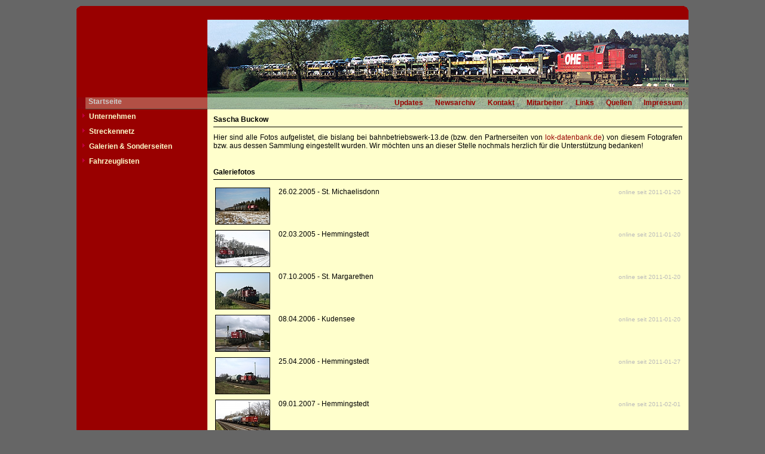

--- FILE ---
content_type: text/html
request_url: https://www.bahnbetriebswerk-13.de/index.php?nav=1401007&id=1001371
body_size: 1601
content:


<!DOCTYPE HTML PUBLIC "-//W3C//DTD HTML 4.01//EN"
       "http://www.w3.org/TR/html4/strict.dtd">
<html>
<head>
<title>bahnbetriebswerk-13.de</title>

  <meta http-equiv="Content-Type" content="text/html; charset=UTF-8" />
  <meta http-equiv="cache-control" content="no-cache" />
  <meta http-equiv="pragma" content="no-cache" />
  <meta http-equiv="Content-Language" content="de" />
  <meta content="" name="description" />
  <meta content="" name="keywords" />
  <meta name="robots" content="index,follow" />
  <meta content="global" name="distribution" />

<link href="css/default.css" type="text/css" rel="stylesheet">
<link href="css/style.css" type="text/css" rel="stylesheet">


</head>
<body>


  <p id="headerimage"></p>

  <div id="framework">

  <div id="header">
    <img src="imgs/header.jpg" width="805" height="130" alt="Bahnbetriebswerk-13.de" border="0" style='float:right;'>
  </div>
  
  <div id="globalnavigation">
   <div id="globalnavigationleft">
      <span><a href='index.php?nav=1000001&amp;lang=1'>Startseite</a></span>
   </div>
   <div id="globalnavigationright">
      <div style='padding-top: 2px;'><a href='index.php?nav=1404005&amp;lang=1'>Updates</a><a href='index.php?nav=1404026&amp;lang=1'>Newsarchiv</a><a href='index.php?nav=1401197&amp;lang=1'>Kontakt</a><a href='index.php?nav=1401196&amp;lang=1'>Mitarbeiter</a><a href='index.php?nav=1404735&amp;lang=1'>Links</a><a href='index.php?nav=1000010&amp;lang=1'>Quellen</a><a href='index.php?nav=1404008&amp;lang=1'>Impressum</a></div>
   </div>
  </div>

  <div id="navigation">
    <a class="navlink" href="index.php?nav=1404006&amp;lang=1"><img src="imgs/blank.gif" border="0" width="0" height="1" alt="" title=""><img src="imgs/listenzeichen.gif" border="0" alt="" title="">Unternehmen</a><a class="navlink" href="index.php?nav=1404002&amp;lang=1"><img src="imgs/blank.gif" border="0" width="0" height="1" alt="" title=""><img src="imgs/listenzeichen.gif" border="0" alt="" title="">Streckennetz</a><a class="navlink" href="index.php?nav=1404007&amp;lang=1"><img src="imgs/blank.gif" border="0" width="0" height="1" alt="" title=""><img src="imgs/listenzeichen.gif" border="0" alt="" title="">Galerien & Sonderseiten</a><a class="navlink" href="index.php?nav=1403953&amp;lang=1"><img src="imgs/blank.gif" border="0" width="0" height="1" alt="" title=""><img src="imgs/listenzeichen.gif" border="0" alt="" title="">Fahrzeuglisten</a>  </div>

  <div id="inhalt">
    <div id="content">
      


<div id='title'>Sascha Buckow</div>
Hier sind alle Fotos aufgelistet, die bislang bei bahnbetriebswerk-13.de (bzw. den Partnerseiten von <a href='http://www.lok-datenbank.de' target='_blank'>lok-datenbank.de</a>) von diesem Fotografen bzw. aus dessen Sammlung eingestellt wurden. Wir möchten uns an dieser Stelle nochmals herzlich für die Unterstützung bedanken!

<p style='margin-top: 30px;'>
<div id='title'>Galeriefotos</div>
    <table width='100%' border='0' cellpadding='3' cellspacing='0'>
      <tr>
        <td width='100' valign='top'>
          <a href='index.php?nav=1401007&amp;lang=1&amp;file=1000139_003&amp;action=galerieimage'><img src='https://www.bahnbetriebswerk-13.de/galerie/tumbs/1000139_003.jpg' border='0' width='90' height='60' class='image_border'></a>
        </td>
        <td valign='top' class='text'>
          26.02.2005 - St. Michaelisdonn
        </td>
        <td width='110' align='right' valign='top'>
          <div style='float:right' class='text'>
          <font size='1' color='#BBBBBB'>online seit 2011-01-20</font>
        </td>
      </tr>
      </table>
    <table width='100%' border='0' cellpadding='3' cellspacing='0'>
      <tr>
        <td width='100' valign='top'>
          <a href='index.php?nav=1401007&amp;lang=1&amp;file=1000139_004&amp;action=galerieimage'><img src='https://www.bahnbetriebswerk-13.de/galerie/tumbs/1000139_004.jpg' border='0' width='90' height='60' class='image_border'></a>
        </td>
        <td valign='top' class='text'>
          02.03.2005 - Hemmingstedt
        </td>
        <td width='110' align='right' valign='top'>
          <div style='float:right' class='text'>
          <font size='1' color='#BBBBBB'>online seit 2011-01-20</font>
        </td>
      </tr>
      </table>
    <table width='100%' border='0' cellpadding='3' cellspacing='0'>
      <tr>
        <td width='100' valign='top'>
          <a href='index.php?nav=1401007&amp;lang=1&amp;file=1000139_006&amp;action=galerieimage'><img src='https://www.bahnbetriebswerk-13.de/galerie/tumbs/1000139_006.jpg' border='0' width='90' height='60' class='image_border'></a>
        </td>
        <td valign='top' class='text'>
          07.10.2005 - St. Margarethen
        </td>
        <td width='110' align='right' valign='top'>
          <div style='float:right' class='text'>
          <font size='1' color='#BBBBBB'>online seit 2011-01-20</font>
        </td>
      </tr>
      </table>
    <table width='100%' border='0' cellpadding='3' cellspacing='0'>
      <tr>
        <td width='100' valign='top'>
          <a href='index.php?nav=1401007&amp;lang=1&amp;file=1000139_007&amp;action=galerieimage'><img src='https://www.bahnbetriebswerk-13.de/galerie/tumbs/1000139_007.jpg' border='0' width='90' height='60' class='image_border'></a>
        </td>
        <td valign='top' class='text'>
          08.04.2006 - Kudensee
        </td>
        <td width='110' align='right' valign='top'>
          <div style='float:right' class='text'>
          <font size='1' color='#BBBBBB'>online seit 2011-01-20</font>
        </td>
      </tr>
      </table>
    <table width='100%' border='0' cellpadding='3' cellspacing='0'>
      <tr>
        <td width='100' valign='top'>
          <a href='index.php?nav=1401007&amp;lang=1&amp;file=1000139_008&amp;action=galerieimage'><img src='https://www.bahnbetriebswerk-13.de/galerie/tumbs/1000139_008.jpg' border='0' width='90' height='60' class='image_border'></a>
        </td>
        <td valign='top' class='text'>
          25.04.2006 - Hemmingstedt
        </td>
        <td width='110' align='right' valign='top'>
          <div style='float:right' class='text'>
          <font size='1' color='#BBBBBB'>online seit 2011-01-27</font>
        </td>
      </tr>
      </table>
    <table width='100%' border='0' cellpadding='3' cellspacing='0'>
      <tr>
        <td width='100' valign='top'>
          <a href='index.php?nav=1401007&amp;lang=1&amp;file=1000139_009&amp;action=galerieimage'><img src='https://www.bahnbetriebswerk-13.de/galerie/tumbs/1000139_009.jpg' border='0' width='90' height='60' class='image_border'></a>
        </td>
        <td valign='top' class='text'>
          09.01.2007 - Hemmingstedt
        </td>
        <td width='110' align='right' valign='top'>
          <div style='float:right' class='text'>
          <font size='1' color='#BBBBBB'>online seit 2011-02-01</font>
        </td>
      </tr>
      </table>
    <table width='100%' border='0' cellpadding='3' cellspacing='0'>
      <tr>
        <td width='100' valign='top'>
          <a href='index.php?nav=1401007&amp;lang=1&amp;file=1000139_010&amp;action=galerieimage'><img src='https://www.bahnbetriebswerk-13.de/galerie/tumbs/1000139_010.jpg' border='0' width='90' height='60' class='image_border'></a>
        </td>
        <td valign='top' class='text'>
          18.09.2007 - St. Margarethen
        </td>
        <td width='110' align='right' valign='top'>
          <div style='float:right' class='text'>
          <font size='1' color='#BBBBBB'>online seit 2011-02-07</font>
        </td>
      </tr>
      </table>
    <table width='100%' border='0' cellpadding='3' cellspacing='0'>
      <tr>
        <td width='100' valign='top'>
          <a href='index.php?nav=1401007&amp;lang=1&amp;file=1000139_011&amp;action=galerieimage'><img src='https://www.bahnbetriebswerk-13.de/galerie/tumbs/1000139_011.jpg' border='0' width='90' height='60' class='image_border'></a>
        </td>
        <td valign='top' class='text'>
          24.12.2007 - St. Michaelisdonn
        </td>
        <td width='110' align='right' valign='top'>
          <div style='float:right' class='text'>
          <font size='1' color='#BBBBBB'>online seit 2011-02-13</font>
        </td>
      </tr>
      </table>
    <table width='100%' border='0' cellpadding='3' cellspacing='0'>
      <tr>
        <td width='100' valign='top'>
          <a href='index.php?nav=1401007&amp;lang=1&amp;file=1000139_013&amp;action=galerieimage'><img src='https://www.bahnbetriebswerk-13.de/galerie/tumbs/1000139_013.jpg' border='0' width='90' height='60' class='image_border'></a>
        </td>
        <td valign='top' class='text'>
          08.04.2006 - Wilster
        </td>
        <td width='110' align='right' valign='top'>
          <div style='float:right' class='text'>
          <font size='1' color='#BBBBBB'>online seit 2011-02-17</font>
        </td>
      </tr>
      </table>
    <table width='100%' border='0' cellpadding='3' cellspacing='0'>
      <tr>
        <td width='100' valign='top'>
          <a href='index.php?nav=1401007&amp;lang=1&amp;file=1000139_012&amp;action=galerieimage'><img src='https://www.bahnbetriebswerk-13.de/galerie/tumbs/1000139_012.jpg' border='0' width='90' height='60' class='image_border'></a>
        </td>
        <td valign='top' class='text'>
          25.12.2007 - Kudensee
        </td>
        <td width='110' align='right' valign='top'>
          <div style='float:right' class='text'>
          <font size='1' color='#BBBBBB'>online seit 2011-02-19</font>
        </td>
      </tr>
      </table>
    </div>
  </div>

  </div>

  <div id="fusszeile"><div style='padding-top: 4px;'>&copy; 2007-2026 by bahnbetriebswerk-13.de</div></div>

  

</body>
</html>


<!--
  Copyright 2004-2026 by lok-datenbank.de
  http://www.lok-datenbank.de
  
  Template: thanks_autoren
  Page-ID:  1401007
  Language: 1

  Page generated: 2026-01-14 - 16:38:24
-->